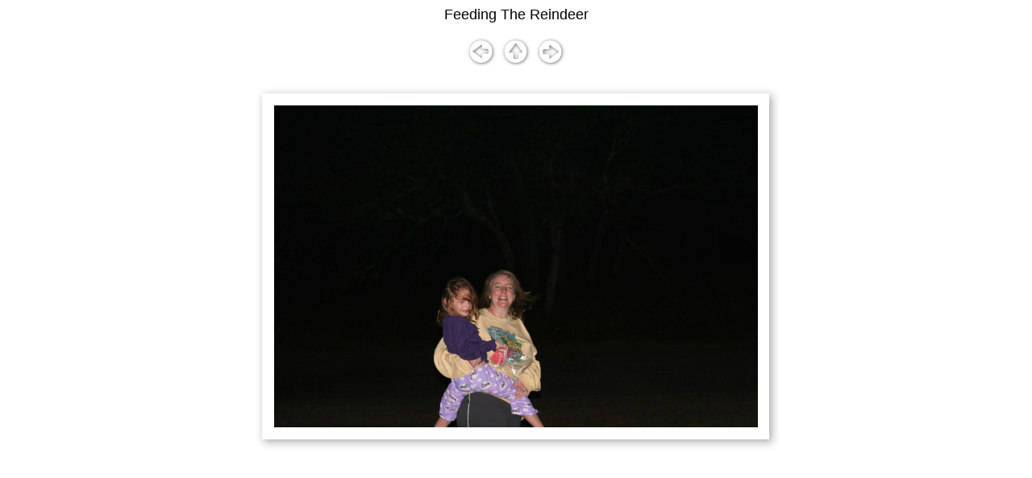

--- FILE ---
content_type: text/html
request_url: http://graciesfamily.com/ReindeerFood/pages/IMG_5033.html
body_size: 2968
content:
<html>

	<head>
		<title>IMG_5033</title>
		<meta name="generator" content="Adobe Photoshop Elements (R) 3.0 Web Photo Gallery">
		<meta http-equiv="Content-Type" content="text/html; charset=iso-8859-1">
	</head>

	<body bgcolor="white">
		<div align="center">
			<p></p>
			<p><font size="4"  face="Arial" >Feeding The Reindeer</font><br>
					<br>
				<a href="IMG_5032.html" ><img src="../images/classic_back_button.gif" alt="Previous" border="0" hspace="3"></a>
				<a href="../index.html" ><img src="../images/classic_up_button.gif" alt="Home" border="0"></a>
				<a href="IMG_5034.html" ><img src="../images/classic_next_button.gif" alt="Next" border="0" hspace="3"></a>
				</p>
			<table border="0" cellspacing="0" cellpadding="0">
				<tr height="29">
					<td align="center" valign="middle" width="27" height="29"><img src="../images/classic_inside_top_left.gif" alt="" height="29" width="27" border="0"></td>
					<td align="center" valign="middle" height="29" background="../images/classic_inside_top_bckgrnd.gif"><img src="../images/classic_inside_top_bckgrnd.gif" alt="" height="29" width="59" border="0"></td>
					<td align="center" valign="middle" width="28" height="29"><img src="../images/classic_inside_top_right.gif" alt="" height="29" width="28" border="0"></td>
				</tr>
				<tr>
					<td align="center" valign="middle" width="27" background="../images/classic_inside_left_bckgrnd.gif"><img src="../images/classic_inside_left_bckgrnd.gif" alt="" height="33" width="27" border="0"></td>
					<td align="center" valign="middle"><img src="../images/IMG_5033.jpg"  alt="IMG_5033" align="bottom" border="0"></td>
					<td align="center" valign="middle" width="28" background="../images/classic_inside_right_bckgrn.gif"><img src="../images/classic_inside_right_bckgrn.gif" alt="" height="20" width="28" border="0"></td>
				</tr>
				<tr height="28">
					<td align="center" valign="middle" width="27" height="28"><img src="../images/classic_inside_bottom_left.gif" alt="" height="28" width="27" border="0"></td>
					<td align="center" valign="middle" height="28" background="../images/classic_inside_bottom_bckgr.gif"><img src="../images/classic_inside_bottom_bckgr.gif" alt="" height="28" width="43" border="0"></td>
					<td align="center" valign="middle" width="28" height="28"><img src="../images/classic_inside_bottom_right.gif" alt="" height="28" width="28" border="0"></td>
				</tr>
			</table>
			<br>
			<table width="200" border="0" cellspacing="0" cellpadding="0">
				<tr>
					<td align="center"><font face="Arial" ><font size="1"  color="#191919" ></font></font></td>
				</tr>
				<tr>
					<td align="center"><font face="Arial" ><font size="1"  color="#191919" >	</font></font></td>
				</tr>
				<tr>
					<td align="center"><font face="Arial" ><font size="1"  color="#191919" ></font></font></td>
				</tr>
			</table>
			<p></p>
		</div>
	</body>

</html>